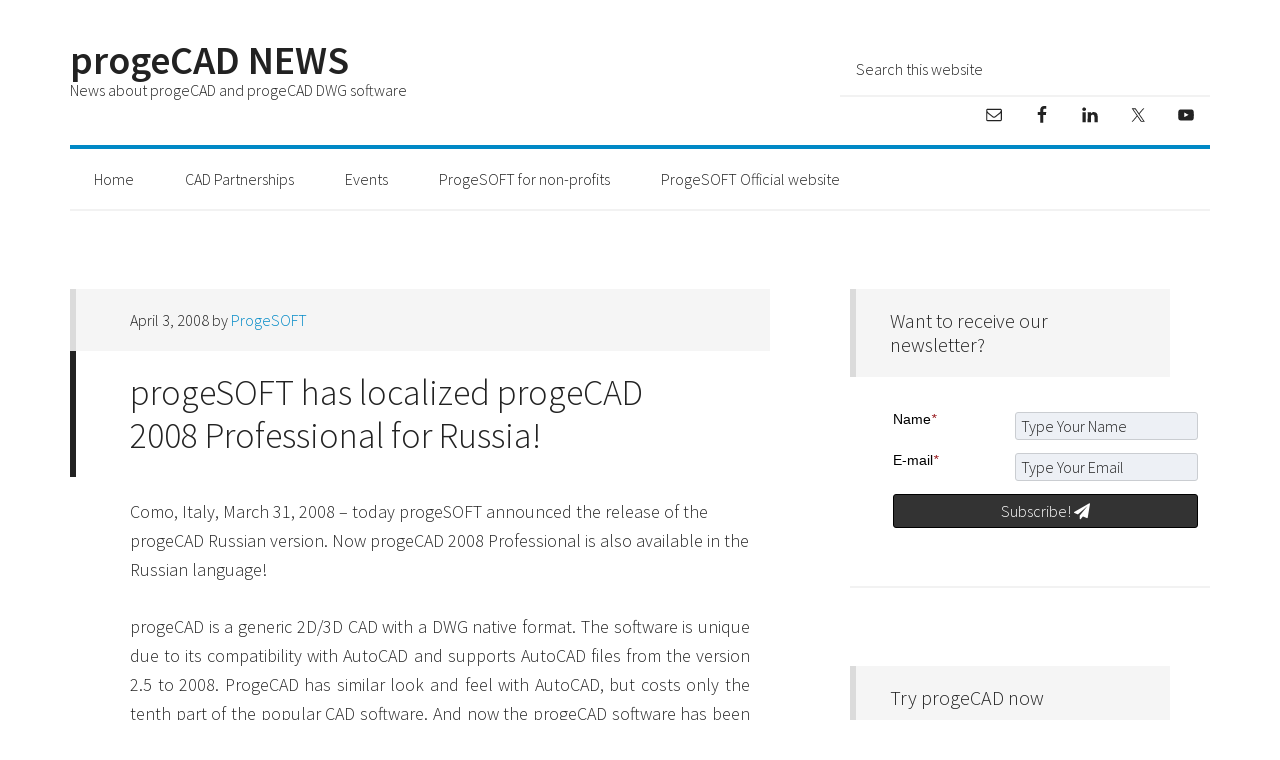

--- FILE ---
content_type: text/html; charset=UTF-8
request_url: https://news.progesoft.com/en/tag/russian/
body_size: 18781
content:
<!DOCTYPE html>
<html lang="en-US">
<head >
<meta charset="UTF-8" />
		<meta name="robots" content="noindex" />
		<meta name="viewport" content="width=device-width, initial-scale=1" />
<title>russian</title>
<meta name='robots' content='max-image-preview:large' />
	<style>img:is([sizes="auto" i], [sizes^="auto," i]) { contain-intrinsic-size: 3000px 1500px }</style>
	<link rel='dns-prefetch' href='//fonts.googleapis.com' />
<link rel="alternate" type="application/rss+xml" title="progeCAD NEWS &raquo; Feed" href="https://news.progesoft.com/en/feed/" />
<link rel="alternate" type="application/rss+xml" title="progeCAD NEWS &raquo; Comments Feed" href="https://news.progesoft.com/en/comments/feed/" />
<link rel="alternate" type="application/rss+xml" title="progeCAD NEWS &raquo; russian Tag Feed" href="https://news.progesoft.com/en/tag/russian/feed/" />
<link rel="canonical" href="https://news.progesoft.com/en/tag/russian/" />
<script type="text/javascript">
/* <![CDATA[ */
window._wpemojiSettings = {"baseUrl":"https:\/\/s.w.org\/images\/core\/emoji\/15.0.3\/72x72\/","ext":".png","svgUrl":"https:\/\/s.w.org\/images\/core\/emoji\/15.0.3\/svg\/","svgExt":".svg","source":{"concatemoji":"https:\/\/news.progesoft.com\/en\/wp-includes\/js\/wp-emoji-release.min.js?ver=6.7.4"}};
/*! This file is auto-generated */
!function(i,n){var o,s,e;function c(e){try{var t={supportTests:e,timestamp:(new Date).valueOf()};sessionStorage.setItem(o,JSON.stringify(t))}catch(e){}}function p(e,t,n){e.clearRect(0,0,e.canvas.width,e.canvas.height),e.fillText(t,0,0);var t=new Uint32Array(e.getImageData(0,0,e.canvas.width,e.canvas.height).data),r=(e.clearRect(0,0,e.canvas.width,e.canvas.height),e.fillText(n,0,0),new Uint32Array(e.getImageData(0,0,e.canvas.width,e.canvas.height).data));return t.every(function(e,t){return e===r[t]})}function u(e,t,n){switch(t){case"flag":return n(e,"\ud83c\udff3\ufe0f\u200d\u26a7\ufe0f","\ud83c\udff3\ufe0f\u200b\u26a7\ufe0f")?!1:!n(e,"\ud83c\uddfa\ud83c\uddf3","\ud83c\uddfa\u200b\ud83c\uddf3")&&!n(e,"\ud83c\udff4\udb40\udc67\udb40\udc62\udb40\udc65\udb40\udc6e\udb40\udc67\udb40\udc7f","\ud83c\udff4\u200b\udb40\udc67\u200b\udb40\udc62\u200b\udb40\udc65\u200b\udb40\udc6e\u200b\udb40\udc67\u200b\udb40\udc7f");case"emoji":return!n(e,"\ud83d\udc26\u200d\u2b1b","\ud83d\udc26\u200b\u2b1b")}return!1}function f(e,t,n){var r="undefined"!=typeof WorkerGlobalScope&&self instanceof WorkerGlobalScope?new OffscreenCanvas(300,150):i.createElement("canvas"),a=r.getContext("2d",{willReadFrequently:!0}),o=(a.textBaseline="top",a.font="600 32px Arial",{});return e.forEach(function(e){o[e]=t(a,e,n)}),o}function t(e){var t=i.createElement("script");t.src=e,t.defer=!0,i.head.appendChild(t)}"undefined"!=typeof Promise&&(o="wpEmojiSettingsSupports",s=["flag","emoji"],n.supports={everything:!0,everythingExceptFlag:!0},e=new Promise(function(e){i.addEventListener("DOMContentLoaded",e,{once:!0})}),new Promise(function(t){var n=function(){try{var e=JSON.parse(sessionStorage.getItem(o));if("object"==typeof e&&"number"==typeof e.timestamp&&(new Date).valueOf()<e.timestamp+604800&&"object"==typeof e.supportTests)return e.supportTests}catch(e){}return null}();if(!n){if("undefined"!=typeof Worker&&"undefined"!=typeof OffscreenCanvas&&"undefined"!=typeof URL&&URL.createObjectURL&&"undefined"!=typeof Blob)try{var e="postMessage("+f.toString()+"("+[JSON.stringify(s),u.toString(),p.toString()].join(",")+"));",r=new Blob([e],{type:"text/javascript"}),a=new Worker(URL.createObjectURL(r),{name:"wpTestEmojiSupports"});return void(a.onmessage=function(e){c(n=e.data),a.terminate(),t(n)})}catch(e){}c(n=f(s,u,p))}t(n)}).then(function(e){for(var t in e)n.supports[t]=e[t],n.supports.everything=n.supports.everything&&n.supports[t],"flag"!==t&&(n.supports.everythingExceptFlag=n.supports.everythingExceptFlag&&n.supports[t]);n.supports.everythingExceptFlag=n.supports.everythingExceptFlag&&!n.supports.flag,n.DOMReady=!1,n.readyCallback=function(){n.DOMReady=!0}}).then(function(){return e}).then(function(){var e;n.supports.everything||(n.readyCallback(),(e=n.source||{}).concatemoji?t(e.concatemoji):e.wpemoji&&e.twemoji&&(t(e.twemoji),t(e.wpemoji)))}))}((window,document),window._wpemojiSettings);
/* ]]> */
</script>
<link rel='stylesheet' id='generate-pro-theme-css' href='https://news.progesoft.com/en/wp-content/themes/generate-pro/style.css?ver=2.1.1' type='text/css' media='all' />
<style id='wp-emoji-styles-inline-css' type='text/css'>

	img.wp-smiley, img.emoji {
		display: inline !important;
		border: none !important;
		box-shadow: none !important;
		height: 1em !important;
		width: 1em !important;
		margin: 0 0.07em !important;
		vertical-align: -0.1em !important;
		background: none !important;
		padding: 0 !important;
	}
</style>
<link rel='stylesheet' id='wp-block-library-css' href='https://news.progesoft.com/en/wp-includes/css/dist/block-library/style.min.css?ver=6.7.4' type='text/css' media='all' />
<style id='classic-theme-styles-inline-css' type='text/css'>
/*! This file is auto-generated */
.wp-block-button__link{color:#fff;background-color:#32373c;border-radius:9999px;box-shadow:none;text-decoration:none;padding:calc(.667em + 2px) calc(1.333em + 2px);font-size:1.125em}.wp-block-file__button{background:#32373c;color:#fff;text-decoration:none}
</style>
<style id='global-styles-inline-css' type='text/css'>
:root{--wp--preset--aspect-ratio--square: 1;--wp--preset--aspect-ratio--4-3: 4/3;--wp--preset--aspect-ratio--3-4: 3/4;--wp--preset--aspect-ratio--3-2: 3/2;--wp--preset--aspect-ratio--2-3: 2/3;--wp--preset--aspect-ratio--16-9: 16/9;--wp--preset--aspect-ratio--9-16: 9/16;--wp--preset--color--black: #000000;--wp--preset--color--cyan-bluish-gray: #abb8c3;--wp--preset--color--white: #ffffff;--wp--preset--color--pale-pink: #f78da7;--wp--preset--color--vivid-red: #cf2e2e;--wp--preset--color--luminous-vivid-orange: #ff6900;--wp--preset--color--luminous-vivid-amber: #fcb900;--wp--preset--color--light-green-cyan: #7bdcb5;--wp--preset--color--vivid-green-cyan: #00d084;--wp--preset--color--pale-cyan-blue: #8ed1fc;--wp--preset--color--vivid-cyan-blue: #0693e3;--wp--preset--color--vivid-purple: #9b51e0;--wp--preset--gradient--vivid-cyan-blue-to-vivid-purple: linear-gradient(135deg,rgba(6,147,227,1) 0%,rgb(155,81,224) 100%);--wp--preset--gradient--light-green-cyan-to-vivid-green-cyan: linear-gradient(135deg,rgb(122,220,180) 0%,rgb(0,208,130) 100%);--wp--preset--gradient--luminous-vivid-amber-to-luminous-vivid-orange: linear-gradient(135deg,rgba(252,185,0,1) 0%,rgba(255,105,0,1) 100%);--wp--preset--gradient--luminous-vivid-orange-to-vivid-red: linear-gradient(135deg,rgba(255,105,0,1) 0%,rgb(207,46,46) 100%);--wp--preset--gradient--very-light-gray-to-cyan-bluish-gray: linear-gradient(135deg,rgb(238,238,238) 0%,rgb(169,184,195) 100%);--wp--preset--gradient--cool-to-warm-spectrum: linear-gradient(135deg,rgb(74,234,220) 0%,rgb(151,120,209) 20%,rgb(207,42,186) 40%,rgb(238,44,130) 60%,rgb(251,105,98) 80%,rgb(254,248,76) 100%);--wp--preset--gradient--blush-light-purple: linear-gradient(135deg,rgb(255,206,236) 0%,rgb(152,150,240) 100%);--wp--preset--gradient--blush-bordeaux: linear-gradient(135deg,rgb(254,205,165) 0%,rgb(254,45,45) 50%,rgb(107,0,62) 100%);--wp--preset--gradient--luminous-dusk: linear-gradient(135deg,rgb(255,203,112) 0%,rgb(199,81,192) 50%,rgb(65,88,208) 100%);--wp--preset--gradient--pale-ocean: linear-gradient(135deg,rgb(255,245,203) 0%,rgb(182,227,212) 50%,rgb(51,167,181) 100%);--wp--preset--gradient--electric-grass: linear-gradient(135deg,rgb(202,248,128) 0%,rgb(113,206,126) 100%);--wp--preset--gradient--midnight: linear-gradient(135deg,rgb(2,3,129) 0%,rgb(40,116,252) 100%);--wp--preset--font-size--small: 13px;--wp--preset--font-size--medium: 20px;--wp--preset--font-size--large: 36px;--wp--preset--font-size--x-large: 42px;--wp--preset--spacing--20: 0.44rem;--wp--preset--spacing--30: 0.67rem;--wp--preset--spacing--40: 1rem;--wp--preset--spacing--50: 1.5rem;--wp--preset--spacing--60: 2.25rem;--wp--preset--spacing--70: 3.38rem;--wp--preset--spacing--80: 5.06rem;--wp--preset--shadow--natural: 6px 6px 9px rgba(0, 0, 0, 0.2);--wp--preset--shadow--deep: 12px 12px 50px rgba(0, 0, 0, 0.4);--wp--preset--shadow--sharp: 6px 6px 0px rgba(0, 0, 0, 0.2);--wp--preset--shadow--outlined: 6px 6px 0px -3px rgba(255, 255, 255, 1), 6px 6px rgba(0, 0, 0, 1);--wp--preset--shadow--crisp: 6px 6px 0px rgba(0, 0, 0, 1);}:where(.is-layout-flex){gap: 0.5em;}:where(.is-layout-grid){gap: 0.5em;}body .is-layout-flex{display: flex;}.is-layout-flex{flex-wrap: wrap;align-items: center;}.is-layout-flex > :is(*, div){margin: 0;}body .is-layout-grid{display: grid;}.is-layout-grid > :is(*, div){margin: 0;}:where(.wp-block-columns.is-layout-flex){gap: 2em;}:where(.wp-block-columns.is-layout-grid){gap: 2em;}:where(.wp-block-post-template.is-layout-flex){gap: 1.25em;}:where(.wp-block-post-template.is-layout-grid){gap: 1.25em;}.has-black-color{color: var(--wp--preset--color--black) !important;}.has-cyan-bluish-gray-color{color: var(--wp--preset--color--cyan-bluish-gray) !important;}.has-white-color{color: var(--wp--preset--color--white) !important;}.has-pale-pink-color{color: var(--wp--preset--color--pale-pink) !important;}.has-vivid-red-color{color: var(--wp--preset--color--vivid-red) !important;}.has-luminous-vivid-orange-color{color: var(--wp--preset--color--luminous-vivid-orange) !important;}.has-luminous-vivid-amber-color{color: var(--wp--preset--color--luminous-vivid-amber) !important;}.has-light-green-cyan-color{color: var(--wp--preset--color--light-green-cyan) !important;}.has-vivid-green-cyan-color{color: var(--wp--preset--color--vivid-green-cyan) !important;}.has-pale-cyan-blue-color{color: var(--wp--preset--color--pale-cyan-blue) !important;}.has-vivid-cyan-blue-color{color: var(--wp--preset--color--vivid-cyan-blue) !important;}.has-vivid-purple-color{color: var(--wp--preset--color--vivid-purple) !important;}.has-black-background-color{background-color: var(--wp--preset--color--black) !important;}.has-cyan-bluish-gray-background-color{background-color: var(--wp--preset--color--cyan-bluish-gray) !important;}.has-white-background-color{background-color: var(--wp--preset--color--white) !important;}.has-pale-pink-background-color{background-color: var(--wp--preset--color--pale-pink) !important;}.has-vivid-red-background-color{background-color: var(--wp--preset--color--vivid-red) !important;}.has-luminous-vivid-orange-background-color{background-color: var(--wp--preset--color--luminous-vivid-orange) !important;}.has-luminous-vivid-amber-background-color{background-color: var(--wp--preset--color--luminous-vivid-amber) !important;}.has-light-green-cyan-background-color{background-color: var(--wp--preset--color--light-green-cyan) !important;}.has-vivid-green-cyan-background-color{background-color: var(--wp--preset--color--vivid-green-cyan) !important;}.has-pale-cyan-blue-background-color{background-color: var(--wp--preset--color--pale-cyan-blue) !important;}.has-vivid-cyan-blue-background-color{background-color: var(--wp--preset--color--vivid-cyan-blue) !important;}.has-vivid-purple-background-color{background-color: var(--wp--preset--color--vivid-purple) !important;}.has-black-border-color{border-color: var(--wp--preset--color--black) !important;}.has-cyan-bluish-gray-border-color{border-color: var(--wp--preset--color--cyan-bluish-gray) !important;}.has-white-border-color{border-color: var(--wp--preset--color--white) !important;}.has-pale-pink-border-color{border-color: var(--wp--preset--color--pale-pink) !important;}.has-vivid-red-border-color{border-color: var(--wp--preset--color--vivid-red) !important;}.has-luminous-vivid-orange-border-color{border-color: var(--wp--preset--color--luminous-vivid-orange) !important;}.has-luminous-vivid-amber-border-color{border-color: var(--wp--preset--color--luminous-vivid-amber) !important;}.has-light-green-cyan-border-color{border-color: var(--wp--preset--color--light-green-cyan) !important;}.has-vivid-green-cyan-border-color{border-color: var(--wp--preset--color--vivid-green-cyan) !important;}.has-pale-cyan-blue-border-color{border-color: var(--wp--preset--color--pale-cyan-blue) !important;}.has-vivid-cyan-blue-border-color{border-color: var(--wp--preset--color--vivid-cyan-blue) !important;}.has-vivid-purple-border-color{border-color: var(--wp--preset--color--vivid-purple) !important;}.has-vivid-cyan-blue-to-vivid-purple-gradient-background{background: var(--wp--preset--gradient--vivid-cyan-blue-to-vivid-purple) !important;}.has-light-green-cyan-to-vivid-green-cyan-gradient-background{background: var(--wp--preset--gradient--light-green-cyan-to-vivid-green-cyan) !important;}.has-luminous-vivid-amber-to-luminous-vivid-orange-gradient-background{background: var(--wp--preset--gradient--luminous-vivid-amber-to-luminous-vivid-orange) !important;}.has-luminous-vivid-orange-to-vivid-red-gradient-background{background: var(--wp--preset--gradient--luminous-vivid-orange-to-vivid-red) !important;}.has-very-light-gray-to-cyan-bluish-gray-gradient-background{background: var(--wp--preset--gradient--very-light-gray-to-cyan-bluish-gray) !important;}.has-cool-to-warm-spectrum-gradient-background{background: var(--wp--preset--gradient--cool-to-warm-spectrum) !important;}.has-blush-light-purple-gradient-background{background: var(--wp--preset--gradient--blush-light-purple) !important;}.has-blush-bordeaux-gradient-background{background: var(--wp--preset--gradient--blush-bordeaux) !important;}.has-luminous-dusk-gradient-background{background: var(--wp--preset--gradient--luminous-dusk) !important;}.has-pale-ocean-gradient-background{background: var(--wp--preset--gradient--pale-ocean) !important;}.has-electric-grass-gradient-background{background: var(--wp--preset--gradient--electric-grass) !important;}.has-midnight-gradient-background{background: var(--wp--preset--gradient--midnight) !important;}.has-small-font-size{font-size: var(--wp--preset--font-size--small) !important;}.has-medium-font-size{font-size: var(--wp--preset--font-size--medium) !important;}.has-large-font-size{font-size: var(--wp--preset--font-size--large) !important;}.has-x-large-font-size{font-size: var(--wp--preset--font-size--x-large) !important;}
:where(.wp-block-post-template.is-layout-flex){gap: 1.25em;}:where(.wp-block-post-template.is-layout-grid){gap: 1.25em;}
:where(.wp-block-columns.is-layout-flex){gap: 2em;}:where(.wp-block-columns.is-layout-grid){gap: 2em;}
:root :where(.wp-block-pullquote){font-size: 1.5em;line-height: 1.6;}
</style>
<link rel='stylesheet' id='digg-digg-css' href='https://news.progesoft.com/en/wp-content/plugins/digg-digg/css/diggdigg-style.css?ver=5.3.6' type='text/css' media='screen' />
<link rel='stylesheet' id='dashicons-css' href='https://news.progesoft.com/en/wp-includes/css/dashicons.min.css?ver=6.7.4' type='text/css' media='all' />
<link rel='stylesheet' id='google-font-css' href='//fonts.googleapis.com/css?family=Source+Sans+Pro%3A300%2C600&#038;ver=2.1.1' type='text/css' media='all' />
<link rel='stylesheet' id='simple-social-icons-font-css' href='https://news.progesoft.com/en/wp-content/plugins/simple-social-icons/css/style.css?ver=3.0.2' type='text/css' media='all' />
<link rel='stylesheet' id='jquery.lightbox.min.css-css' href='https://news.progesoft.com/en/wp-content/plugins/wp-jquery-lightbox/lightboxes/wp-jquery-lightbox/styles/lightbox.min.css?ver=2.3.3' type='text/css' media='all' />
<link rel='stylesheet' id='jqlb-overrides-css' href='https://news.progesoft.com/en/wp-content/plugins/wp-jquery-lightbox/lightboxes/wp-jquery-lightbox/styles/overrides.css?ver=2.3.3' type='text/css' media='all' />
<style id='jqlb-overrides-inline-css' type='text/css'>

			#outerImageContainer {
				box-shadow: 0 0 4px 2px rgba(0,0,0,.2);
			}
			#imageContainer{
				padding: 6px;
			}
			#imageDataContainer {
				box-shadow: 0 -4px 0 0 #fff, 0 0 4px 2px rgba(0,0,0,.1);
				z-index: auto;
			}
			#prevArrow,
			#nextArrow{
				background-color: rgba(255,255,255,.7;
				color: #000000;
			}
</style>
<script type="text/javascript" src="https://news.progesoft.com/en/wp-includes/js/jquery/jquery.min.js?ver=3.7.1" id="jquery-core-js"></script>
<script type="text/javascript" src="https://news.progesoft.com/en/wp-includes/js/jquery/jquery-migrate.min.js?ver=3.4.1" id="jquery-migrate-js"></script>
<script type="text/javascript" src="https://news.progesoft.com/en/wp-content/themes/generate-pro/js/responsive-menu.js?ver=1.0.0" id="generate-responsive-menu-js"></script>
<link rel="https://api.w.org/" href="https://news.progesoft.com/en/wp-json/" /><link rel="alternate" title="JSON" type="application/json" href="https://news.progesoft.com/en/wp-json/wp/v2/tags/19" /><link rel="EditURI" type="application/rsd+xml" title="RSD" href="https://news.progesoft.com/en/xmlrpc.php?rsd" />
<link rel="image_src" href="" /><!-- Matomo -->
<script>
  var _paq = window._paq = window._paq || [];
  /* tracker methods like "setCustomDimension" should be called before "trackPageView" */
  _paq.push(['trackPageView']);
  _paq.push(['enableLinkTracking']);
  (function() {
    var u="//stats.cad.company/";
    _paq.push(['setTrackerUrl', u+'matomo.php']);
    _paq.push(['setSiteId', '2']);
    var d=document, g=d.createElement('script'), s=d.getElementsByTagName('script')[0];
    g.async=true; g.src=u+'matomo.js'; s.parentNode.insertBefore(g,s);
  })();
</script>
<!-- End Matomo Code -->
<style type="text/css" id="custom-background-css">
body.custom-background { background-color: #ffffff; }
</style>
	<link rel="icon" href="https://news.progesoft.com/en/wp-content/uploads/2016/09/cropped-palla_progecad_TRASP-32x32.png" sizes="32x32" />
<link rel="icon" href="https://news.progesoft.com/en/wp-content/uploads/2016/09/cropped-palla_progecad_TRASP-192x192.png" sizes="192x192" />
<link rel="apple-touch-icon" href="https://news.progesoft.com/en/wp-content/uploads/2016/09/cropped-palla_progecad_TRASP-180x180.png" />
<meta name="msapplication-TileImage" content="https://news.progesoft.com/en/wp-content/uploads/2016/09/cropped-palla_progecad_TRASP-270x270.png" />
</head>
<body class="archive tag tag-russian tag-19 custom-background content-sidebar genesis-breadcrumbs-hidden genesis-footer-widgets-hidden generate-pro-blue" itemscope itemtype="https://schema.org/WebPage"><div class="site-container"><header class="site-header" itemscope itemtype="https://schema.org/WPHeader"><div class="wrap"><div class="title-area"><p class="site-title" itemprop="headline"><a href="https://news.progesoft.com/en/">progeCAD NEWS</a></p><p class="site-description" itemprop="description">News about progeCAD and progeCAD DWG software</p></div><div class="widget-area header-widget-area"><section id="search-4" class="widget widget_search"><div class="widget-wrap"><form class="search-form" method="get" action="https://news.progesoft.com/en/" role="search" itemprop="potentialAction" itemscope itemtype="https://schema.org/SearchAction"><input class="search-form-input" type="search" name="s" id="searchform-1" placeholder="Search this website" itemprop="query-input"><input class="search-form-submit" type="submit" value="Search"><meta content="https://news.progesoft.com/en/?s={s}" itemprop="target"></form></div></section>
<section id="simple-social-icons-3" class="widget simple-social-icons"><div class="widget-wrap"><ul class="alignright"><li class="ssi-email"><a href="mailto:info@progesoft.com" ><svg role="img" class="social-email" aria-labelledby="social-email-3"><title id="social-email-3">Email</title><use xlink:href="https://news.progesoft.com/en/wp-content/plugins/simple-social-icons/symbol-defs.svg#social-email"></use></svg></a></li><li class="ssi-facebook"><a href="https://www.facebook.com/progeCADofficial/" ><svg role="img" class="social-facebook" aria-labelledby="social-facebook-3"><title id="social-facebook-3">Facebook</title><use xlink:href="https://news.progesoft.com/en/wp-content/plugins/simple-social-icons/symbol-defs.svg#social-facebook"></use></svg></a></li><li class="ssi-linkedin"><a href="https://www.linkedin.com/company/progesoft" ><svg role="img" class="social-linkedin" aria-labelledby="social-linkedin-3"><title id="social-linkedin-3">LinkedIn</title><use xlink:href="https://news.progesoft.com/en/wp-content/plugins/simple-social-icons/symbol-defs.svg#social-linkedin"></use></svg></a></li><li class="ssi-twitter"><a href="https://twitter.com/progesoft" ><svg role="img" class="social-twitter" aria-labelledby="social-twitter-3"><title id="social-twitter-3">Twitter</title><use xlink:href="https://news.progesoft.com/en/wp-content/plugins/simple-social-icons/symbol-defs.svg#social-twitter"></use></svg></a></li><li class="ssi-youtube"><a href="https://www.youtube.com/channel/UCmEeoUH_yYfAu_X-riaEjIQ" ><svg role="img" class="social-youtube" aria-labelledby="social-youtube-3"><title id="social-youtube-3">YouTube</title><use xlink:href="https://news.progesoft.com/en/wp-content/plugins/simple-social-icons/symbol-defs.svg#social-youtube"></use></svg></a></li></ul></div></section>
</div></div></header><nav class="nav-primary" aria-label="Main" itemscope itemtype="https://schema.org/SiteNavigationElement"><div class="wrap"><ul id="menu-menu" class="menu genesis-nav-menu menu-primary"><li id="menu-item-468" class="menu-item menu-item-type-custom menu-item-object-custom menu-item-home menu-item-468"><a href="http://news.progesoft.com/en/" itemprop="url"><span itemprop="name">Home</span></a></li>
<li id="menu-item-469" class="menu-item menu-item-type-taxonomy menu-item-object-category menu-item-469"><a href="https://news.progesoft.com/en/category/cad-partnerships/" itemprop="url"><span itemprop="name">CAD Partnerships</span></a></li>
<li id="menu-item-470" class="menu-item menu-item-type-taxonomy menu-item-object-category menu-item-470"><a href="https://news.progesoft.com/en/category/events/" itemprop="url"><span itemprop="name">Events</span></a></li>
<li id="menu-item-473" class="menu-item menu-item-type-taxonomy menu-item-object-category menu-item-473"><a href="https://news.progesoft.com/en/category/progesoft-for-non-profits/" itemprop="url"><span itemprop="name">ProgeSOFT for non-profits</span></a></li>
<li id="menu-item-472" class="menu-item menu-item-type-custom menu-item-object-custom menu-item-472"><a href="http://www.progesoft.com/en" itemprop="url"><span itemprop="name">ProgeSOFT Official website</span></a></li>
</ul></div></nav><div class="site-inner"><div class="content-sidebar-wrap"><main class="content"><article class="post-8 post type-post status-publish format-standard category-progecad tag-autocad tag-cad tag-dwg tag-intellicad tag-progecad tag-progesoft tag-russian tag-zwcad entry" aria-label="рrogeSOFT has localized progeCAD 2008 Professional for Russia!" itemscope itemtype="https://schema.org/CreativeWork"><header class="entry-header"><p class="entry-meta"><time class="entry-time" itemprop="datePublished" datetime="2008-04-03T11:28:44+02:00">April 3, 2008</time> by <span class="entry-author" itemprop="author" itemscope itemtype="https://schema.org/Person"><a href="https://news.progesoft.com/en/author/progesoft/" class="entry-author-link" rel="author" itemprop="url"><span class="entry-author-name" itemprop="name">ProgeSOFT</span></a></span>  </p><h2 class="entry-title" itemprop="headline"><a class="entry-title-link" rel="bookmark" href="https://news.progesoft.com/en/%d1%80rogesoft-has-localized-progecad-2008-professional-for-russia/">рrogeSOFT has localized progeCAD 2008 Professional for Russia!</a></h2>
</header><div class="entry-content" itemprop="text"><p class="MsoNormal" style="MARGIN: 0cm 0cm 0pt; TEXT-ALIGN: justify">
<p><span lang="EN-GB" style="mso-ansi-language: EN-GB">C</span>о<span lang="EN-GB" style="mso-ansi-language: EN-GB">m</span>о<span lang="EN-GB" style="mso-ansi-language: EN-GB">, Italy</span><span lang="EN-GB" style="mso-ansi-language: EN-GB">, March 31, 2008 &#8211; today </span>р<span lang="EN-GB" style="mso-ansi-language: EN-GB">rogeSOFT announced the release of the progeCAD Russian version. </span>Now progeCAD 2008 Professional is also available in the Russian language!</p>
<p class="MsoNormal" style="MARGIN: 0cm 0cm 0pt; TEXT-ALIGN: justify">
<p class="MsoNormal" style="MARGIN: 0cm 0cm 0pt; TEXT-ALIGN: justify"><span lang="EN-GB" style="mso-ansi-language: EN-GB"><span face="Times New Roman">progeCAD is a generic 2D/3D CAD with a DWG native format. The software is unique due to its compatibility with AutoCAD and supports AutoCAD files from the version 2.5 to 2008. ProgeCAD has similar look and feel with AutoCAD, but costs only the tenth part of the popular CAD software. And now the progeCAD software has been localized for Russia!</span></span></p>
<p class="MsoNormal" style="MARGIN: 0cm 0cm 0pt; TEXT-ALIGN: justify">
<p class="MsoNormal" style="MARGIN: 0cm 0cm 0pt; TEXT-ALIGN: justify"><span face="Times New Roman"><span lang="EN-GB" style="mso-ansi-language: EN-GB">Beside the traditional features available in AutoCAD LT, progeCAD users get a number of remarkable functions belonging exclusively to the software and directed to provide its greater efficiency</span><span lang="RU" style="mso-ansi-language: RU">.</span><span lang="RU" style="mso-ansi-language: EN-GB"> </span><span lang="EN-GB" style="mso-ansi-language: EN-GB">From now on these feutures can be appreciated by the Russian users in their own language! Among these exclusive progeCAD features: an opportunity to use the programming languages VB, VBA, C ++ and Lisp, PDF and JPG printing, PDF to DWG convert, visualization and editing of Acis Solids, an ALE module to insert graphic symbols in the drawings, counting over 10.000 electrical, mechanical and interior blocks, O2C export and many others. </span></span></p>
<p class="MsoNormal" style="MARGIN: 0cm 0cm 0pt; TEXT-ALIGN: justify">
<p class="MsoNormal" style="MARGIN: 0cm 0cm 0pt; TEXT-ALIGN: justify"><span face="Times New Roman">It is possible to download a fully functional<span style="mso-spacerun: yes">&nbsp; </span>30-day trial version of the Russian progeCAD 2008 Professional on the Russian page of the manufacturer’s website: </span><a href="http://www.progesoft.com/rus_index.html"><span face="Times New Roman">www.progesoft.com/rus_index.html</span></a><span face="Times New Roman">.</span></p>
<p class="MsoNormal" style="MARGIN: 0cm 0cm 0pt; TEXT-ALIGN: justify"><span face="Times New Roman"><br /></span></p>
<p class="MsoNormal" style="MARGIN: 0cm 0cm 0pt; TEXT-ALIGN: justify">
<p class="MsoNormal" style="MARGIN: 0cm 0cm 0pt; TEXT-ALIGN: justify"><span lang="EN-GB" style="mso-ansi-language: EN-GB"><span face="Times New Roman">&quot;For progeSOFT the year 2007 was marked by its entering onto the Russian market. In 2008 the company has taken a decisive step forward approaching the Russian CAD user. Now Russian users can estimate the progeCAD software at its true worth in their native language as well &quot;, has commented Damiano Croci, progeSOFT overseas sales director.</span></span></p>
<p class="MsoNormal" style="MARGIN: 0cm 0cm 0pt; TEXT-ALIGN: justify"><span lang="EN-GB" style="mso-ansi-language: EN-GB"><span face="Times New Roman"><br /></span></span></p>
<p class="MsoNormal" style="MARGIN: 0cm 0cm 0pt">
<p class="MsoNormal" style="MARGIN: 0cm 0cm 0pt"><span face="Times New Roman"><strong><span lang="EN-GB" style="mso-ansi-language: EN-GB">About </span>р</strong><strong><span lang="EN-GB" style="mso-ansi-language: EN-GB">rogeSOFT<span style="mso-spacerun: yes">&nbsp; </span></span></strong></span></p>
<p class="MsoNormal" style="MARGIN: 0cm 0cm 0pt">
<p class="MsoNormal" style="MARGIN: 0cm 0cm 0pt; TEXT-ALIGN: justify"><span face="Times New Roman">р<span lang="EN-GB" style="mso-ansi-language: EN-GB">rogeSOFT, Como, Italy has been specializing in CAD for over 20 years. The company is a founding member of the IntelliCAD Technology Consortium Board of Directors. The progeCAD software is used successfully in Europe both by personal users and large corporations such as PIRELLI, SCHNEIDER ELECTRIC, ABB Group etc.</span></span></p>
</div><footer class="entry-footer"><p class="entry-meta"><span class="entry-categories">Filed Under: <a href="https://news.progesoft.com/en/category/progecad/" rel="category tag">ProgeCAD</a></span> <span class="entry-tags">Tagged With: <a href="https://news.progesoft.com/en/tag/autocad/" rel="tag">autocad</a>, <a href="https://news.progesoft.com/en/tag/cad/" rel="tag">cad</a>, <a href="https://news.progesoft.com/en/tag/dwg/" rel="tag">dwg</a>, <a href="https://news.progesoft.com/en/tag/intellicad/" rel="tag">intellicad</a>, <a href="https://news.progesoft.com/en/tag/progecad/" rel="tag">ProgeCAD</a>, <a href="https://news.progesoft.com/en/tag/progesoft/" rel="tag">progesoft</a>, <a href="https://news.progesoft.com/en/tag/russian/" rel="tag">russian</a>, <a href="https://news.progesoft.com/en/tag/zwcad/" rel="tag">zwcad</a></span></p></footer></article></main><aside class="sidebar sidebar-primary widget-area" role="complementary" aria-label="Primary Sidebar" itemscope itemtype="https://schema.org/WPSideBar"><section id="hugeit_contact_form_widget-2" class="widget widget_hugeit_contact_form_widget"><div class="widget-wrap"><h4 class="widget-title widgettitle">Want to receive our newsletter?</h4>
    <div class="hugeit-contact-form-container">
    <style>
    			#hugeit-contact-wrapper_1 {
				width:100%;

										background:#FFFFFF;
							}

			#hugeit-contact-wrapper_1 > div {
				border:0px solid #FFFFFF;
			}

			#hugeit-contact-wrapper_1 > div > h3 {
				font-size:20px !important;
				line-height:20px !important;
				color:#000000 !important;
			}

			/*LABELS*/
			
			#hugeit-contact-wrapper_1 label {
				font-size:14px !important;
				line-height:14px !important;
				color:#000000;
				font-family:Verdana,sans-serif;
			}
			
			#hugeit-contact-wrapper_1 .hugeit-field-block >label.error {
				color:#F01C24 !important;
			}
			#hugeit-contact-wrapper_1 label em.required-star{
				color: #941116;
			}
			#hugeit-contact-wrapper_1 label em.error{
				color: #F01C24;
			}
			#hugeit-contact-wrapper_1 .hugeit-field-block span.hugeit-error-message{
				color: #F01C24;
				line-height:14px !important;
				font-family:Verdana,sans-serif;
			}
			#hugeit-contact-wrapper_1 .hugeit-field-block span.huge_it_success_msg{
				font-size: 16px !important;
				display: block;
				text-align: center;
				vertical-align:super;
				font-family:Verdana,sans-serif;
				color:#03A60E;
			}
			#hugeit-contact-wrapper_1 .hugeit-field-block span.huge_it_spam_msg{
				font-family:Verdana,sans-serif;
				color:#F01C24;
			}
			/*FIELDS CUSTOM STYLES*/
			
				/*############INPUT TEXT############*/
			
				#hugeit-contact-wrapper_1 .input-text-block input,
				#hugeit-contact-wrapper_1 .input-text-block input:focus {
					height:28px;
										    background:#EDF0F5;
										box-shadow:none  !important ;
					border-radius:3px;
					margin:0 !important;
					padding:0 0 0 5px !important;
					outline:none;
					vertical-align:top !important;
					box-sizing: border-box;
					-moz-box-sizing: border-box;
				}

            #hugeit-contact-wrapper_1 .input-text-block input,
            #hugeit-contact-wrapper_1 .input-text-block input:focus,
            #hugeit-contact-wrapper_1 .textarea-block textarea,
            #hugeit-contact-wrapper_1 .selectbox-block .textholder{
                border:1px solid #CACDD1 !important;
                color:#333333;
                margin:0 !important;
                padding:0 0 0 5px !important;
                box-sizing: border-box;
                -moz-box-sizing: border-box;
            }
            #hugeit-contact-wrapper_1 .field-block{
                font-size:14px;
            }
				
				/*/////INPUT TEXT FullName//////*/

				#hugeit-contact-wrapper_1 .input-name-block input,
				#hugeit-contact-wrapper_1 .input-name-block input:focus {
					width: 49% !important;
					height:28px;
										    background:#EDF0F5;
										border:1px solid #CACDD1 !important;
					box-shadow:none  !important ;
					border-radius:3px;
					font-size:14px;
					color:#333333;
					margin:0 !important;
					padding:0 5px 0 5px !important;
					outline:none;
					box-sizing: border-box;
					-moz-box-sizing: border-box;
				}

				/*/////INPUT TEXT FullName//////*/
				/*/////////*/
				/*############ Phone Field############*/
				#hugeit-contact-wrapper_1 .ready-phone-block input.readyPhone,.ready-phone-block input.readyPhone:focus {
					width: 100%;
					box-sizing:border-box;
					height:28px;
										background:#EDF0F5;
										border:1px solid #CACDD1 !important;
					box-shadow:none  !important ;
					border-radius:3px;
					font-size:14px;
					color:#333333;
					margin:0 !important;
					outline:none;
				    padding-left: 48px;
				}

				/*############TEXTAREA############*/
				
				
				#hugeit-contact-wrapper_1 .textarea-block textarea {
										    background:#EDF0F5;
										font-size:14px;
					color:#333333;
				}
				
				/*############CHECKBOX RADIOBOX############ */

				
				#hugeit-contact-wrapper_1 .radio-block i {
					float:left;
					width:20px;
					color:#CACDD1;
					cursor:pointer;
				}
				
				#hugeit-contact-wrapper_1 .checkbox-block i {
					color:#CACDD1;
				 }
				
				#hugeit-contact-wrapper_1 .radio-block i:hover {
					color:#333333;
				}
				
				#hugeit-contact-wrapper_1.checkbox-block i:hover {
					color:#333333;
				}

				
				#hugeit-contact-wrapper_1 .radio-block input:checked + i.active, 
				#hugeit-contact-wrapper_1 .radio-block input:checked + i.active:hover {
					color:#333333;
				}
				
				#hugeit-contact-wrapper_1 .checkbox-block	input:checked + i.active, 
				#hugeit-contact-wrapper_1 .checkbox-block input:checked + i.active:hover {
					color:#333333;
				}


				/*############SELECTBOX#############*/
				
				#hugeit-contact-wrapper_1 .selectbox-block {
					position:relative;
					height:29px;
				}
				
				#hugeit-contact-wrapper_1 .selectbox-block select {
					height:26px;
					margin:1px 0 0 1px !important;
				}
				
				#hugeit-contact-wrapper_1 .selectbox-block .textholder {
					height:28px;
										    background:#EDF0F5;
									}
				
				#hugeit-contact-wrapper_1 .selectbox-block i {
					position:absolute;
					top:7.25px;
					right:10px;
					z-index:0;
					color:#333333;
					font-size:14px;
				}

				#hugeit-contact-wrapper_1 .file-block .textholder {
					width:calc(60% - 7px) !important;
					height:28px;
					border:1px solid #CACDD1 !important;
					border-radius:3px !important;
					color:#333333;
										background:#EDF0F5;
									}
				
				#hugeit-contact-wrapper_1 .file-block .uploadbutton {
					border-top:1px solid #CACDD1 !important;
					border-bottom:1px solid #CACDD1 !important;
					border-right:1px solid #CACDD1 !important;
					border-top-right-radius:3px !important;
					border-bottom-right-radius:3px !important;
										height:28px;
					font-size:14px;
					line-height:28px;
					color:#FFFFFF;
					background:#333333;
				}
				
				#hugeit-contact-wrapper_1 .file-block:hover .uploadbutton {	
					color:#FFFFFF;
					background:#333333;
					vertical-align: baseline;
				}
				
				#hugeit-contact-wrapper_1 .file-block .uploadbutton i {
					color:#FFFFFF;
					font-size:14px;
				}
				
				#hugeit-contact-wrapper_1 .file-block:hover .uploadbutton {
					color:#FFFFFF;
					background:#333333;
				}
				
				#hugeit-contact-wrapper_1 .file-block:hover .uploadbutton i {
					color:#FFFFFF;
				}
				
				#hugeit-contact-wrapper_1 .buttons-block  {
					text-align:center;				}

				#hugeit-contact-wrapper_1 .buttons-block button {
					padding:6px 12px 6px 12px;
											clear:both;
						width:100%;
										font-size:16px;
				}
				
				#hugeit-contact-wrapper_1 .buttons-block button.submit {
					color:#FFFFFF !important;
					background-color:#333333 !important;
					border:1px solid #000000 !important;
					border-radius:3px !important;
				}				
				#hugeit-contact-wrapper_1 .buttons-block button.submit:hover {
					color:#FFFFFF !important;
					background:#000000 !important;
				}				
				#hugeit-contact-wrapper_1 .buttons-block button.submit i {
					color:#FFFFFF !important;
					font-size:16px !important;
				}				
				#hugeit-contact-wrapper_1 .buttons-block button.submit:hover i {
					color:#FFFFFF !important;
				}	
				#hugeit-contact-wrapper_1 .buttons-block button.reset {
					color:#FFFFFF !important;
					background-color:#333333 !important;
					border:1px solid #000000 !important;
					border-radius:3px !important;
				}				
				#hugeit-contact-wrapper_1 .buttons-block button.reset:hover {
					color:#FFFFFF !important;
					background:#000000 !important;
				}				
				#hugeit-contact-wrapper_1 .buttons-block button.reset i {
					color:#FFFFFF !important;
					font-size:16px !important;
				}				
				#hugeit-contact-wrapper_1 .buttons-block button.reset:hover i {
					color:#FFFFFF !important;
				}

			</style>
			<script>
				jQuery(document).ready(function () {						
					/*FRONT END PREVIEW FROM ADMIN JS*/					
																	jQuery(".hugeit-contact-column-block input[type='file']").on('change',function(){
							var value=jQuery(this).val().substr(jQuery(this).val().indexOf('fakepath')+9);
							jQuery(this).parent().find('input[type="text"]').val(value);
						});
						
					
					jQuery(".hugeit-contact-column-block select").on('change',function(){
						jQuery(this).prev('.textholder').val(jQuery(this).val());
					});
				});
			</script>
        <form action="" method="post" enctype="multipart/form-data" verified="0" id="huge_it_contact_form_1" class="hugeit_form">
            <div id="hugeit-contact-wrapper_1"
                 class="hugeit-contact-wrapper medium-radio medium-checkbox">
                                <div >
                                        
                    

                    <div class="hugeit-contact-column-block hugeit-contact-block-left" id="hugeit-contact-block-left ">    <div class="hugeit-field-block" rel="huge-contact-field-11">
        <label class=""
               for="hugeit_preview_textbox_11">Name<em class="required-star">*</em> </label>
        <div class="field-block input-text-block ">
            <input id="hugeit_preview_textbox_11"
                   name="huge_it_1_11"
                   type="text" placeholder="Type Your Name"
                   class="required" />
            <span class="hugeit-error-message"></span>
        </div>
    </div>
        <div class="hugeit-field-block" rel="huge-contact-field-13">
        <label class=""
               class=""
               for="hugeit_preview_textbox_13">
            E-mail<em class="required-star">*</em>        </label>
        <div class="field-block input-text-block email-block ">
            <input id="hugeit_preview_textbox_13"
                   name="huge_it_1_13" type="email"
                   placeholder="Type Your Email" class="required"  />
            <span class="hugeit-error-message"></span>
        </div>
    </div>
        <div class="hugeit-field-block buttons-block" rel="huge-contact-field-12">
        <button type="submit" class="submit" id="hugeit_preview_button__submit_12"
                value="Submit">
            
            Subscribe!
                        <i class="hugeicons-paper-plane"></i>        </button>
            </div>
                            </div>
                         <!-- end foreach -->
                        <div class="clear"></div>
                    </div>
                </div>
                <input type="hidden" value="hc_email_r" name="hc_email_r">
                <input type="hidden" value="ok" name="submitok">
        </form>

        <!-- Check if page_break exists -->
                <!-- Check if page_break exists -->
        <script>
		jQuery.fn.ForceNumericOnly =function(){
		    return this.each(function()		    {
		        jQuery(this).keydown(function(e){
		            var key = e.charCode || e.keyCode || 0;
		            // allow backspace, tab, delete, enter, arrows, numbers and keypad numbers ONLY
		            // home, end, period, and numpad decimal
		            return (
		                key == 8 || 
		                key == 9 ||
		                key == 13 ||
		                key == 46 ||
		                key == 110 ||
		                key == 190 ||
		                (key >= 35 && key <= 40) ||
		                (key >= 48 && key <= 57) ||
		                (key >= 96 && key <= 105));
		        });
		    });
		};
	jQuery(document).ready(function(){
		var requiredError='Please Fill This Field';
        var captchaError='Please tick on Captcha box';
        var emailError='Incorrect Email';
        var uploadTypeError='Unacceptable file type';
        var uploadSizeError='Exceeds limits on uploaded file';
        function isValidEmailAddress(emailAddress) {
			    var pattern = new RegExp(/^(("[\w-+\s]+")|([\w-+]+(?:\.[\w-+]+)*)|("[\w-+\s]+")([\w-+]+(?:\.[\w-+]+)*))(@((?:[\w-+]+\.)*\w[\w-+]{0,66})\.([a-z]{2,6}(?:\.[a-z]{2})?)$)|(@\[?((25[0-5]\.|2[0-4][\d]\.|1[\d]{2}\.|[\d]{1,2}\.))((25[0-5]|2[0-4][\d]|1[\d]{2}|[\d]{1,2})\.){2}(25[0-5]|2[0-4][\d]|1[\d]{2}|[\d]{1,2})\]?$)/i);
			    return pattern.test(emailAddress);
		}
		function Validate(oForm,_validFileExtensions) {
		    var arrInputs = document.getElementsByTagName("input");
		    for (var i = 0; i < arrInputs.length; i++) {
		        var oInput = arrInputs[i];
		        if (oInput.type == "file") {
		            var sFileName = oInput.value;
		            if (sFileName.length > 0) {
		                var blnValid = false;
		                for (var j = 0; j < _validFileExtensions.length; j++) {
		                    var sCurExtension = _validFileExtensions[j];
		                    if (sFileName.substr(sFileName.length - sCurExtension.length, sCurExtension.length).toLowerCase() == sCurExtension.toLowerCase()) {
		                        blnValid = true;
		                        break;
		                    }
		                }		                
		                if (!blnValid) {
		                    return false;
		                }
		            }
		        }
		    }		  
		    return true;
		}
		
		jQuery('#hugeit-contact-wrapper_1').find('.hugeit-field-block').not('.buttons-block').not('.captcha-block').each(function(){
			if(jQuery(this).find('div.ready-phone-block input.readyPhone').attr('type')=='tel'){
				phone_field=jQuery(this).find('div.ready-phone-block input.readyPhone');
				if(phone_field.attr('data-required')=='required'){
					phone_field.on('blur',function(){
	        			if(jQuery(this).val().trim()==''){
	        				jQuery(this).parents('.hugeit-field-block').find('.hugeit-error-message').text(requiredError);
	        				jQuery(this).parents('.hugeit-field-block').find('label').addClass('error');
	        				jQuery(this).parents('.hugeit-field-block').find('label>em.required-star').addClass('error');
	        			}else{
	        				jQuery(this).parents('.hugeit-field-block').find('.hugeit-error-message').text('');
	        				jQuery(this).parents('.hugeit-field-block').find('label').removeClass('error');
	        				jQuery(this).parents('.hugeit-field-block').find('label>em.required-star').removeClass('error');
	        			}
	        		});
				}
				
				phone_field.on('keypress keyup change blur',function(){
        			var phoneVal=jQuery(this).val();
        			jQuery(this).parents('.field-block').find('input[type="hidden"]').val(phoneVal);
        		})
			}
        	if(jQuery(this).find('div.input-text-block >input').hasClass('required')){
        		var text_emailField=jQuery(this).find('input');
        		text_emailField.on('blur',function(){
        			if(jQuery(this).val().trim()==''){
        				jQuery(this).parent().find('.hugeit-error-message').text(requiredError);
        				jQuery(this).parent().parent().find('label').addClass('error');
        				jQuery(this).parent().parent().find('label>em.required-star').addClass('error');
        			}else{
        				jQuery(this).parent().find('.hugeit-error-message').text('');
        				jQuery(this).parent().parent().find('label').removeClass('error');
        				jQuery(this).parent().parent().find('label>em.required-star').removeClass('error');
        			}
        		})
        	}
        	if(jQuery(this).find('div.selectbox-block >select').hasClass('required')){
        		var selectField=jQuery(this).find('div.selectbox-block >select');
        		selectField.on('blur change',function(){
	        		if(selectField.val()==null){
	    				jQuery(this).parent().find('.hugeit-error-message').text(requiredError);
	    				jQuery(this).parent().parent().find('label').addClass('error');
	    				jQuery(this).parent().parent().find('label>em.required-star').addClass('error');
	    				errorsAllow='no';
	    			}else{
	    				jQuery(this).parent().find('.hugeit-error-message').text('');
	    				jQuery(this).parent().parent().find('label').removeClass('error');
	    			}
    			});	        		
        	}
        	if(jQuery(this).find('div.input-name-block >input.pl_name').hasClass('required')){
        		var text_fullnameField=jQuery(this).find('input.pl_name');
        		var text_fullnameField2=jQuery(this).find('input.pl_surname');
        		text_fullnameField.on('blur',function(){
        			if(jQuery(this).val().trim()==''||text_fullnameField2.val().trim()==''){
        				jQuery(this).parent().parent().find('.hugeit-error-message').text(requiredError);
        				jQuery(this).parent().parent().find('label').addClass('error');
        				jQuery(this).parent().parent().find('label>em.required-star').addClass('error');
        			}else{
        				jQuery(this).parent().parent().find('.hugeit-error-message').text('');
        				jQuery(this).parent().parent().find('label').removeClass('error');
        				jQuery(this).parent().parent().find('label>em.required-star').removeClass('error');
        			}
        		});
        		text_fullnameField2.on('blur',function(){
        			if(jQuery(this).val().trim()==''||text_fullnameField.val().trim()==''){
        				jQuery(this).parent().parent().find('.hugeit-error-message').text(requiredError);
        				jQuery(this).parent().parent().find('label').addClass('error');
        				jQuery(this).parent().parent().find('label>em.required-star').addClass('error');
        			}else{
        				jQuery(this).parent().parent().find('.hugeit-error-message').text('');
        				jQuery(this).parent().parent().find('label').removeClass('error');
        				jQuery(this).parent().parent().find('label>em.required-star').removeClass('error');
        			}
        		});
        	}
        	if(jQuery(this).find('div.textarea-block >textarea').hasClass('required')){
        		var textarea_field=jQuery(this).find('textarea');
        		textarea_field.on('blur',function(){
        			if(jQuery(this).val().trim()==''){
        				jQuery(this).parent().find('.hugeit-error-message').text(requiredError);
        				jQuery(this).parent().parent().find('label').addClass('error');
        				jQuery(this).parent().parent().find('label>em.required-star').addClass('error');
        			}else{
        				jQuery(this).parent().find('.hugeit-error-message').text('');
        				jQuery(this).parent().parent().find('label').removeClass('error');
        				jQuery(this).parent().parent().find('label>em.required-star').removeClass('error');
        			}
        		})
        	}
        	if(jQuery(this).find('div.email-block >input').attr('type')=='email'){
        		var emailField=jQuery(this).find('input');
        		emailField.on('blur',function(){
        			if(jQuery(this).val()!=''){
        				if(!isValidEmailAddress(jQuery(this).val())){
	        				jQuery(this).parent().find('.hugeit-error-message').text(emailError);
	        				jQuery(this).parent().parent().find('label').addClass('error');
	        				jQuery(this).parent().parent().find('label>em.required-star').addClass('error');
	        			}else{
	        				jQuery(this).parent().find('.hugeit-error-message').text('');
	        				jQuery(this).parent().parent().find('label').removeClass('error');
	        				jQuery(this).parent().parent().find('label>em.required-star').removeClass('error');
	        			}
        			}
        		})
        	}
        	if(jQuery(this).find('div.file-block >input[type="file"]').attr('type')=='file'){
        		var fileInput=jQuery(this).find('input[type="file"]');
        		var maxSize = fileInput.parent().find('input[name="MAX_FILE_SIZE"]').val();        		
        		fileInput.on('blur',function(){
        			var typeStr = jQuery(this).parent().find('input[name="fileTypeArr"]').val().trim();
        			typeStr = typeStr.replace(/\s+/g, '');
					var _validFileExtensions = typeStr.split(",");
					if(fileInput.val()!=''){
						var validREsult=Validate(jQuery('#huge_it_contact_form_1'),_validFileExtensions);
						if(!validREsult){
							jQuery(this).parent().find('.hugeit-error-message').text(uploadTypeError);
							jQuery(this).parent().parent().find('label').addClass('error');
							jQuery(this).parent().parent().find('label>em.required-star').addClass('error');
							jQuery(this).parent().parent().find('label>em.required-star').removeClass('error');
						}else{
							if(fileInput.val()!=''){
			        			var fileSize = fileInput.get(0).files[0].size;
			    			}
			    			if(jQuery(this).hasClass('required')&&jQuery(this).val().trim()==''){
			    				jQuery(this).parent().find('.hugeit-error-message').text(requiredError);
			    				jQuery(this).parent().parent().find('label').addClass('error');
			    				jQuery(this).parent().parent().find('label>em.required-star').addClass('error');
			    			}else if(fileSize>maxSize){
			    				jQuery(this).parent().find('.hugeit-error-message').text(uploadSizeError);
			    				jQuery(this).parent().parent().find('label').addClass('error');
			    				jQuery(this).parent().parent().find('label>em.required-star').addClass('error');
			    			}else{
			    				jQuery(this).parent().find('.hugeit-error-message').text('');
			    				jQuery(this).parent().parent().find('label').removeClass('error');
			    				jQuery(this).parent().parent().find('label>em.required-star').removeClass('error');
			    			}
						}
					}else{
						if(jQuery(this).hasClass('required')&&jQuery(this).val().trim()==''){
		    				jQuery(this).parent().find('.hugeit-error-message').text(requiredError);
		    				jQuery(this).parent().parent().find('label').addClass('error');
		    				jQuery(this).parent().parent().find('label>em.required-star').addClass('error');
		    			}else{
		    				jQuery(this).parent().find('.hugeit-error-message').text('');
		    				jQuery(this).parent().parent().find('label').removeClass('error');
		    				jQuery(this).parent().parent().find('label>em.required-star').removeClass('error');
		    			}
					}		    			
        		})
        	}       		
        });
		var captchaExists='no';
	jQuery( "#huge_it_contact_form_1" ).on( "submit", function(e){
	        e.preventDefault();
	        var errorsAllow='yes';
			var nVer = navigator.appVersion;
			var nAgt = navigator.userAgent;
			var browserName  = navigator.appName;
			var fullVersion  = ''+parseFloat(navigator.appVersion); 
			var majorVersion = parseInt(navigator.appVersion,10);
			var nameOffset,verOffset,ix;

		// In Opera 15+, the true version is after "OPR/" 
		if ((verOffset=nAgt.indexOf("OPR/"))!=-1) {
		 browserName = "Opera";
		 fullVersion = nAgt.substring(verOffset+4);
		}
		// In older Opera, the true version is after "Opera" or after "Version"
		else if ((verOffset=nAgt.indexOf("Opera"))!=-1) {
		 browserName = "Opera";
		 fullVersion = nAgt.substring(verOffset+6);
		 if ((verOffset=nAgt.indexOf("Version"))!=-1) 
		   fullVersion = nAgt.substring(verOffset+8);
		}
		// In MSIE, the true version is after "MSIE" in userAgent
		else if ((verOffset=nAgt.indexOf("MSIE"))!=-1) {
		 browserName = "MSIE";
		 fullVersion = nAgt.substring(verOffset+5);
		}
		// In Chrome, the true version is after "Chrome" 
		else if ((verOffset=nAgt.indexOf("Chrome"))!=-1) {
		 browserName = "Chrome";
		 fullVersion = nAgt.substring(verOffset+7);
		}
		// In Safari, the true version is after "Safari" or after "Version" 
		else if ((verOffset=nAgt.indexOf("Safari"))!=-1) {
		 browserName = "Safari";
		 fullVersion = nAgt.substring(verOffset+7);
		 if ((verOffset=nAgt.indexOf("Version"))!=-1) 
		   fullVersion = nAgt.substring(verOffset+8);
		}
		// In Firefox, the true version is after "Firefox" 
		else if ((verOffset=nAgt.indexOf("Firefox"))!=-1) {
		 browserName = "Firefox";
		 fullVersion = nAgt.substring(verOffset+8);
		}
		// In most other browsers, "name/version" is at the end of userAgent 
		else if ( (nameOffset=nAgt.lastIndexOf(' ')+1) < 
		          (verOffset=nAgt.lastIndexOf('/')) ) 
		{
		 browserName = nAgt.substring(nameOffset,verOffset);
		 fullVersion = nAgt.substring(verOffset+1);
		 if (browserName.toLowerCase()==browserName.toUpperCase()) {
		  browserName = navigator.appName;
		 }
		}
		// trim the fullVersion string at semicolon/space if present
		if ((ix=fullVersion.indexOf(";"))!=-1)
		   fullVersion=fullVersion.substring(0,ix);
		if ((ix=fullVersion.indexOf(" "))!=-1)
		   fullVersion=fullVersion.substring(0,ix);

		majorVersion = parseInt(''+fullVersion,10);
		if (isNaN(majorVersion)) {
			 fullVersion  = ''+parseFloat(navigator.appVersion); 
			 majorVersion = parseInt(navigator.appVersion,10);
		}

      jQuery('#hugeit-contact-wrapper_1').find('.hugeit-field-block').not('.buttons-block').each(function(){
	        	if(jQuery(this).find('div.input-text-block >input').hasClass('required')){
	        		var text_emailField=jQuery(this).find('input');
	        			if(text_emailField.val().trim()==''){
	        				text_emailField.parent().find('.hugeit-error-message').text(requiredError);
	        				text_emailField.parent().parent().find('label').addClass('error');
	        				text_emailField.parent().parent().find('label>em.required-star').addClass('error');
	        				errorsAllow='no';
	        			}else{
	        				text_emailField.parent().find('.hugeit-error-message').text('');
	        				text_emailField.parent().parent().find('label').removeClass('error');
	        			}
	        	}
	        	if(jQuery(this).find('div.ready-phone-block input.readyPhone').attr('type')=='tel'){
					phone_field=jQuery(this).find('div.ready-phone-block input.readyPhone');
					if(phone_field.attr('data-required')=='required'){
		        			if(phone_field.val().trim()==''){
		        				phone_field.parents('.hugeit-field-block').find('.hugeit-error-message').text(requiredError);
		        				phone_field.parents('.hugeit-field-block').find('label').addClass('error');
		        				phone_field.parents('.hugeit-field-block').find('label>em.required-star').addClass('error');
		        				errorsAllow='no';
		        			}else{
		        				phone_field.parents('.hugeit-field-block').find('.hugeit-error-message').text('');
		        				phone_field.parents('.hugeit-field-block').find('label').removeClass('error');
		        				phone_field.parents('.hugeit-field-block').find('label>em.required-star').removeClass('error');
		        			}
					}
				}
				if(jQuery(this).find('div.license-block input#ifChecked').hasClass('required')){
					license_field=jQuery(this).find('div.license-block input[type="checkbox"]');
					if(!license_field.is(':checked')){
		        		license_field.parents('.hugeit-field-block').find('.hugeit-error-message').text('Please tick on checkbox');	
		        		errorsAllow='no';
					}else{
						license_field.parents('.hugeit-field-block').find('.hugeit-error-message').text('');
					}
				}
	        	if(jQuery(this).find('div.input-name-block >input.pl_name').hasClass('required')){
	        		var text_fullnameField=jQuery(this).find('input.pl_name');
	        		var text_fullnameField2=jQuery(this).find('input.pl_surname');
	        			if(text_fullnameField==''||text_fullnameField2.val().trim()==''){
	        				text_fullnameField.parent().parent().find('.hugeit-error-message').text(requiredError);
	        				text_fullnameField.parent().parent().find('label').addClass('error');
	        				text_fullnameField.parent().parent().find('label>em.required-star').addClass('error');
	        				errorsAllow='no';
	        			}else{
	        				text_fullnameField.parent().parent().find('.hugeit-error-message').text('');
	        				text_fullnameField.parent().parent().find('label').removeClass('error');
	        				text_fullnameField.parent().parent().find('label>em.required-star').removeClass('error');
	        			}
	        			if(text_fullnameField2.val().trim()==''||text_fullnameField.val().trim()==''){
	        				text_fullnameField2.parent().parent().find('.hugeit-error-message').text(requiredError);
	        				text_fullnameField2.parent().parent().find('label').addClass('error');
	        				text_fullnameField2.parent().parent().find('label>em.required-star').addClass('error');
	        				errorsAllow='no';
	        			}else{
	        				text_fullnameField2.parent().parent().find('.hugeit-error-message').text('');
	        				text_fullnameField2.parent().parent().find('label').removeClass('error');
	        				text_fullnameField2.parent().parent().find('label>em.required-star').removeClass('error');
	        			}	        		
	        	}
	        	if(jQuery(this).find('div.textarea-block >textarea').hasClass('required')){
	        		var textarea_field=jQuery(this).find('textarea');
	        			if(textarea_field.val().trim()==''){
	        				textarea_field.parent().find('.hugeit-error-message').text(requiredError);
	        				textarea_field.parent().parent().find('label').addClass('error');
	        				textarea_field.parent().parent().find('label>em.required-star').addClass('error');
	        				errorsAllow='no';
	        			}else{
	        				textarea_field.parent().find('.hugeit-error-message').text('');
	        				textarea_field.parent().parent().find('label').removeClass('error');
	        			}
	        	}
	        	if(jQuery(this).find('div.email-block >input').attr('type')=='email'){
	        		var emailField=jQuery(this).find('input');
	        		emailField.on('blur',function(){
	        			if(jQuery(this).val()!=''){
	        				if(!isValidEmailAddress(jQuery(this).val())){
		        				jQuery(this).parent().find('.hugeit-error-message').text(emailError);
		        				jQuery(this).parent().parent().find('label>em.required-star').addClass('error');
		        				errorsAllow='no';
		        			}else{
		        				jQuery(this).parent().find('.hugeit-error-message').text('');
		        			}
	        			}
	        		})
	        	}
	        	if(jQuery(this).find('div.selectbox-block >select').hasClass('required')){
	        		var selectField=jQuery(this).find('div.selectbox-block >select');
	        		if(selectField.val()==null){
        				selectField.parent().find('.hugeit-error-message').text(requiredError);
	    				selectField.parent().parent().find('label').addClass('error');
	    				selectField.parent().parent().find('label>em.required-star').addClass('error');
	    				errorsAllow='no';
        			}else{
        				selectField.parent().find('.hugeit-error-message').text('');
        				selectField.parent().parent().find('label').removeClass('error');
        			}	        		
	        	}
	        	if(jQuery(this).find('div.file-block >input[type="file"]').attr('type')=='file'){
	        		var fileInput=jQuery(this).find('input[type="file"]');
	        		var maxSize = fileInput.parent().find('input[name="MAX_FILE_SIZE"]').val();        		
	        			var typeStr = fileInput.parent().find('input[name="fileTypeArr"]').val().trim();
	        			typeStr = typeStr.replace(/\s+/g, '');
						var _validFileExtensions = typeStr.split(",");					
						if(fileInput.val()!=''){
							var validREsult=Validate(jQuery('#huge_it_contact_form_1'),_validFileExtensions);
							if(!validREsult){
								fileInput.parent().find('.hugeit-error-message').text(uploadTypeError);
								fileInput.parent().parent().find('label').addClass('error');
								fileInput.parent().parent().find('label>em.required-star').addClass('error');
							    errorsAllow='no';
							}else{
								if(fileInput.val()!=''){
				        			var fileSize = fileInput.get(0).files[0].size;
				    			}
				    			if(fileInput.hasClass('required')&&fileInput.val().trim()==''){
				    				fileInput.parent().find('.hugeit-error-message').text(requiredError);
				    				fileInput.parent().parent().find('label').addClass('error');
				    				fileInput.parent().parent().find('label>em.required-star').addClass('error');
				    			    errorsAllow='no';
				    			}else if(fileSize>maxSize){
				    				fileInput.parent().find('.hugeit-error-message').text(uploadSizeError);
				    				fileInput.parent().parent().find('label').addClass('error');
				    				fileInput.parent().parent().find('label>em.required-star').addClass('error');
				    				errorsAllow='no';
				    			}else{
				    				fileInput.parent().find('.hugeit-error-message').text('');
				    				fileInput.parent().parent().find('label').removeClass('error');
				    			}
							}
						}else{
							if(fileInput.hasClass('required')&&fileInput.val().trim()==''){
			    				fileInput.parent().find('.hugeit-error-message').text(requiredError);
			    				fileInput.parent().parent().find('label').addClass('error');
			    				fileInput.parent().parent().find('label>em.required-star').addClass('error');
			    				errorsAllow='no';
			    			}else{
			    				fileInput.parent().find('.hugeit-error-message').text('');
			    				fileInput.parent().parent().find('label').removeClass('error');
			    			}
						}		    			
	        	}
	        	if(jQuery(this).hasClass('captcha-block')){
	        		captchaExists='yes';
	        	}       		
	        });
	        if(captchaExists=='yes'){
	        	if(jQuery('#huge_it_contact_form_1').attr('verified')==0){
					if(!jQuery(this).find('div.captcha-block #huge_it_captcha_1').find('span').length){
	        			jQuery(this).find('div.captcha-block #huge_it_captcha_1').append('<span style="text-align:right;" class="hugeit-error-message">'+captchaError+'</span>')
	        		}		 			
		 			errorsAllow='no';
		 		}else{
		 			jQuery(this).find('div.captcha-block').find('span.hugeit-error-message').text('');
		 		}
	        } 		 		
	 		if(errorsAllow=='yes'){
				var fd = new FormData();
		        var files_data = jQuery('.fileUploader');
		        var self=jQuery(this);
		        var postData=self.serialize();
		        jQuery.each(jQuery(files_data), function(i, obj) {
		            jQuery.each(obj.files,function(j,file){
		                fd.append(obj.name, file);
		            })
		        });
				var time=jQuery('.hugeit_captcha_refresh_button').attr('data-time');


		        fd.append('action', 'hugeit_validation_action');
		        fd.append('formId', '1');
		        fd.append('browser',browserName);
		        fd.append('nonce', huge_it_obj.nonce);
		        fd.append('postData', postData);
		        fd.append('time', time);
	            jQuery.ajax({
		            type: 'POST',
		            url: 'https://news.progesoft.com/en/wp-admin/admin-ajax.php',
		            nonce:huge_it_obj.nonce,
		            data: fd,
		            contentType: false,
		            processData: false,
		            beforeSend: function(){
		            	var buttonsHeightBs=jQuery('#hugeit-contact-wrapper_1').find('div.buttons-block').height();
						var buttonsWidthBs=jQuery('#hugeit-contact-wrapper_1').find('div.buttons-block').width();
						jQuery('#hugeit-contact-wrapper_1').find('div.buttons-block').append('<span class="huge_it_button_overlay"style="line-height:'+buttonsHeightBs+'px;height:'+buttonsHeightBs+'px;width:'+buttonsWidthBs+'px;"><img id="buttLoad" src="https://news.progesoft.com/en/wp-content/plugins/forms-contact/images/279.GIF"></span>');
					},
		            success: function(response){
		            	var response = jQuery.parseJSON(response);
						if(response.markedAsSpam){
							jQuery('#hugeit-contact-wrapper_1').find('.huge_it_button_overlay').css('display','none');
							var buttonField=response.spamButton;
							jQuery('#hugeit-contact-wrapper_1 .hugeit-error-message').empty();
							jQuery('#hugeit-contact-wrapper_1').find('.hugeit-field-block').find('label').removeClass('error');
							document.getElementById("huge_it_contact_form_1").reset();
							var buttonsHeight=jQuery('#hugeit-contact-wrapper_1').find('div[rel="'+buttonField+'"]').height()+3;
							var buttonsWidth=jQuery('#hugeit-contact-wrapper_1').find('div[rel="'+buttonField+'"]').width()-2;
							var spamText=response.markedAsSpam;
							jQuery('#hugeit-contact-wrapper_1').find('div[rel="'+buttonField+'"]').empty().append('<span class="huge_it_spam_msg"style="line-height:'+buttonsHeight+'px;height:'+buttonsHeight+'px;width:'+buttonsWidth+'px;"><span>'+spamText+'</span></span>');
						}else if(response.errors){

							jQuery('#hugeit-contact-wrapper_1').find('.huge_it_button_overlay').css('display','none');
							if(captchaExists=='yes'){
								grecaptcha.reset(recaptchas[1]);
							}
							jQuery('#hugeit-contact-wrapper_1 .hugeit-error-message').empty();
							jQuery('#hugeit-contact-wrapper_1').find('.hugeit-field-block').find('label').removeClass('error');
							jQuery('#hugeit-contact-wrapper_1').find('.hugeit-field-block').find('label>em.required-star').removeClass('error');

							jQuery.each( response.errors, function( key, value ) {
								jQuery('#hugeit-contact-wrapper_1').find('div [rel="'+key+'"]').find('span.hugeit-error-message').append(value);
								jQuery('#hugeit-contact-wrapper_1').find('div [rel="'+key+'"]').find('label').addClass('error');
								jQuery('#hugeit-contact-wrapper_1').find('div [rel="'+key+'"]').find('label>em.required-star').addClass('error');
							});
						}else if(response.success){
							if(response.afterSubmit=='print_success_message'){
								jQuery('#hugeit-contact-wrapper_1').find('.huge_it_button_overlay').css('display','none');
								var buttonField=response.buttons;
								var successText=response.success;
								var buttonsHeight=jQuery('#hugeit-contact-wrapper_1').find('div[rel="'+buttonField+'"]').height()+3;
								var buttonsWidth=jQuery('#hugeit-contact-wrapper_1').find('div[rel="'+buttonField+'"]').width()-2;
								jQuery('#hugeit-contact-wrapper_1').find('div[rel="'+buttonField+'"]').empty().append('<span class="huge_it_success_msg"style="line-height:'+buttonsHeight+'px;height:'+buttonsHeight+'px;width:'+buttonsWidth+'px;"><span>'+successText+'</span></span>');
								document.getElementById("huge_it_contact_form_1").reset();
								jQuery('#hugeit-contact-wrapper_1 .hugeit-error-message').empty();
								jQuery('#hugeit-contact-wrapper_1').find('.hugeit-field-block').find('label').removeClass('error');
							}else if(response.afterSubmit=='refresh_page'){
								jQuery('#hugeit-contact-wrapper_1').find('.huge_it_button_overlay').css('display','none');
								location.reload();
							}else if(response.afterSubmit=='go_to_url'){
								jQuery('#hugeit-contact-wrapper_1').find('.huge_it_button_overlay').css('display','none');
								document.getElementById("huge_it_contact_form_1").reset();
								jQuery('#hugeit-contact-wrapper_1 .hugeit-error-message').empty();
								jQuery('#hugeit-contact-wrapper_1').find('.hugeit-field-block').find('label').removeClass('error');
								var redirectUrl=response.afterSubmitUrl;
								window.location.href=redirectUrl;
							}
								
						}
		            }
		        });
	 		}
   		});
	 	jQuery( "#huge_it_contact_form_1" ).on( "reset", function() {
	 		if(captchaExists=='yes'){
	 			grecaptcha.reset(recaptchas[1]);
	 		}
	 		jQuery('#hugeit-contact-wrapper_1 .hugeit-error-message').empty();
			jQuery('#hugeit-contact-wrapper_1').find('.hugeit-field-block').find('label').removeClass('error');
			jQuery('#hugeit-contact-wrapper_1').find('.hugeit-field-block').find('label>em.required-star').removeClass('error');
	 	});




			function hugeit_refresh_captcha() {
				captchacontainer=jQuery(this).closest('.formsAboveAlign');
				img=captchacontainer.find('img').eq(0);
				captchaid=jQuery(this).attr('data-captcha-id');
				var d = new Date();
				time = d.getTime();
				jQuery('.hugeit_captcha_refresh_button').attr('data-time',time);
				formid=jQuery(this).data('form-id');
				digits=jQuery(this).data('digits');
				user='user';

				img.remove();

				var url='https://news.progesoft.com/en/wp-admin/admin-ajax.php';

				jQuery.ajax({
					type: 'POST',
					url: url,
					data:{
						captchaid: captchaid, action: "hugeit_refresh_simple_captcha", time: time
					},
					beforeSend: function(){
					},
					success: function(response){

						newimg='<img src="'+response+'">';

						jQuery(newimg).prependTo(captchacontainer);
					}
				});



			}
			jQuery('#huge_it_contact_form_1 .hugeit_captcha_refresh_button').click(hugeit_refresh_captcha);
	})
</script>
    </div>

    </div></section>
<section id="text-4" class="widget widget_text"><div class="widget-wrap"><h4 class="widget-title widgettitle">Try progeCAD now</h4>
			<div class="textwidget"><p>A free 30-day trial version of progeCAD Professional is available <a href="https://www.progesoft.com/products/progecad-professional/download">here</a>.</p>
</div>
		</div></section>
<section id="text-6" class="widget widget_text"><div class="widget-wrap"><h4 class="widget-title widgettitle">progeCAD Videos</h4>
			<div class="textwidget">progeCAD 2026 Professional:<br><a href="https://www.youtube.com/watch?v=EIv8VjkO9Xs"><img style="vertical-align: middle;" src="/en/wp-content/uploads/2025/05/progeCAD-2026.jpg" alt="Video YouTube"> </a>
<br><br>



</div>
		</div></section>

		<section id="recent-posts-4" class="widget widget_recent_entries"><div class="widget-wrap">
		<h4 class="widget-title widgettitle">Recent Posts</h4>

		<ul>
											<li>
					<a href="https://news.progesoft.com/en/merry-christmas-and-happy-2026-year/">Merry Christmas and Happy 2026 Year!</a>
											<span class="post-date">December 24, 2025</span>
									</li>
											<li>
					<a href="https://news.progesoft.com/en/warm-hearts-brighter-holidays/">Warm Hearts, Brighter Holidays!</a>
											<span class="post-date">December 16, 2025</span>
									</li>
											<li>
					<a href="https://news.progesoft.com/en/the-construction-2025-exhibition-sparked-a-new-sales-boom-in-greece/">The Construction 2025 Exhibition Sparked a New Sales Boom in Greece</a>
											<span class="post-date">October 16, 2025</span>
									</li>
					</ul>

		</div></section>
<section id="simple-social-icons-4" class="widget simple-social-icons"><div class="widget-wrap"><ul class="alignleft"><li class="ssi-email"><a href="http://info@progesoft.com" ><svg role="img" class="social-email" aria-labelledby="social-email-4"><title id="social-email-4">Email</title><use xlink:href="https://news.progesoft.com/en/wp-content/plugins/simple-social-icons/symbol-defs.svg#social-email"></use></svg></a></li><li class="ssi-facebook"><a href="https://www.facebook.com/progeCADofficial/" ><svg role="img" class="social-facebook" aria-labelledby="social-facebook-4"><title id="social-facebook-4">Facebook</title><use xlink:href="https://news.progesoft.com/en/wp-content/plugins/simple-social-icons/symbol-defs.svg#social-facebook"></use></svg></a></li><li class="ssi-twitter"><a href="https://twitter.com/progeSOFT" ><svg role="img" class="social-twitter" aria-labelledby="social-twitter-4"><title id="social-twitter-4">Twitter</title><use xlink:href="https://news.progesoft.com/en/wp-content/plugins/simple-social-icons/symbol-defs.svg#social-twitter"></use></svg></a></li><li class="ssi-youtube"><a href="https://www.youtube.com/channel/UCmEeoUH_yYfAu_X-riaEjIQ" ><svg role="img" class="social-youtube" aria-labelledby="social-youtube-4"><title id="social-youtube-4">YouTube</title><use xlink:href="https://news.progesoft.com/en/wp-content/plugins/simple-social-icons/symbol-defs.svg#social-youtube"></use></svg></a></li></ul></div></section>
</aside></div></div><footer class="site-footer" itemscope itemtype="https://schema.org/WPFooter"><div class="wrap"><nav class="nav-secondary" aria-label="Secondary" itemscope itemtype="https://schema.org/SiteNavigationElement"><div class="wrap"><ul id="menu-footer-links" class="menu genesis-nav-menu menu-secondary"><li id="menu-item-466" class="menu-item menu-item-type-custom menu-item-object-custom menu-item-466"><a href="http://www.progesoft.com/en" itemprop="url"><span itemprop="name">ProgeSOFT Official Website</span></a></li>
<li id="menu-item-467" class="menu-item menu-item-type-custom menu-item-object-custom menu-item-467"><a href="http://www.progesoft.com/en/contact" itemprop="url"><span itemprop="name">Contacts</span></a></li>
</ul></div></nav><p>Copyright &#x000A9;&nbsp;2026 · <a href="http://my.studiopress.com/themes/generate/">Generate Pro</a> on <a href="https://www.studiopress.com/">Genesis Framework</a> · <a href="https://wordpress.org/">WordPress</a> · <a href="https://news.progesoft.com/en/wp-login.php">Log in</a></p></div></footer></div><style type="text/css" media="screen">#simple-social-icons-3 ul li a, #simple-social-icons-3 ul li a:hover, #simple-social-icons-3 ul li a:focus { background-color: #ffffff !important; border-radius: 3px; color: #222222 !important; border: 0px #ffffff solid !important; font-size: 18px; padding: 9px; }  #simple-social-icons-3 ul li a:hover, #simple-social-icons-3 ul li a:focus { background-color: #ffffff !important; border-color: #ffffff !important; color: #999999 !important; }  #simple-social-icons-3 ul li a:focus { outline: 1px dotted #ffffff !important; } #simple-social-icons-4 ul li a, #simple-social-icons-4 ul li a:hover, #simple-social-icons-4 ul li a:focus { background-color: #ffffff !important; border-radius: 3px; color: #222222 !important; border: 0px #ffffff solid !important; font-size: 18px; padding: 9px; }  #simple-social-icons-4 ul li a:hover, #simple-social-icons-4 ul li a:focus { background-color: #ffffff !important; border-color: #ffffff !important; color: #999999 !important; }  #simple-social-icons-4 ul li a:focus { outline: 1px dotted #ffffff !important; }</style><link rel='stylesheet' id='font_awesome_frontend-css' href='https://news.progesoft.com/en/wp-content/plugins/forms-contact/style/iconfonts/css/hugeicons.css?ver=6.7.4' type='text/css' media='all' />
<link rel='stylesheet' id='hugeit_contact_front_css-css' href='https://news.progesoft.com/en/wp-content/plugins/forms-contact/style/form-front.css?ver=6.7.4' type='text/css' media='all' />
<link rel='stylesheet' id='hugeit_custom_style-css' href='https://news.progesoft.com/en/?hugeit_custom_css=1&#038;ver=6.7.4' type='text/css' media='all' />
<script type="text/javascript" src="https://news.progesoft.com/en/wp-content/plugins/wp-jquery-lightbox/lightboxes/wp-jquery-lightbox/vendor/jquery.touchwipe.min.js?ver=2.3.3" id="wp-jquery-lightbox-swipe-js"></script>
<script type="text/javascript" src="https://news.progesoft.com/en/wp-content/plugins/wp-jquery-lightbox/inc/purify.min.js?ver=2.3.3" id="wp-jquery-lightbox-purify-js"></script>
<script type="text/javascript" src="https://news.progesoft.com/en/wp-content/plugins/wp-jquery-lightbox/lightboxes/wp-jquery-lightbox/vendor/panzoom.min.js?ver=2.3.3" id="wp-jquery-lightbox-panzoom-js"></script>
<script type="text/javascript" id="wp-jquery-lightbox-js-extra">
/* <![CDATA[ */
var JQLBSettings = {"showTitle":"1","useAltForTitle":"1","showCaption":"1","showNumbers":"1","fitToScreen":"0","resizeSpeed":"400","showDownload":"","navbarOnTop":"","marginSize":"0","mobileMarginSize":"10","slideshowSpeed":"4000","allowPinchZoom":"1","borderSize":"6","borderColor":"#ffffff","overlayColor":"#ffffff","overlayOpacity":"0.7","newNavStyle":"1","fixedNav":"1","showInfoBar":"1","prevLinkTitle":"previous image","nextLinkTitle":"next image","closeTitle":"close image gallery","image":"Image ","of":" of ","download":"Download","pause":"(Pause Slideshow)","play":"(Play Slideshow)"};
/* ]]> */
</script>
<script type="text/javascript" src="https://news.progesoft.com/en/wp-content/plugins/wp-jquery-lightbox/lightboxes/wp-jquery-lightbox/jquery.lightbox.js?ver=2.3.3" id="wp-jquery-lightbox-js"></script>
<script type="text/javascript" src="https://news.progesoft.com/en/wp-content/plugins/forms-contact/js/front.js?ver=6.7.4" id="hugeit_forms_front_main_js-js"></script>
<script type="text/javascript" id="hugeit_forms_front_end_js-js-extra">
/* <![CDATA[ */
var huge_it_obj = {"nonce":"be9925456c"};
/* ]]> */
</script>
<script type="text/javascript" src="https://news.progesoft.com/en/wp-content/plugins/forms-contact/js/recaptcha_front.js?ver=6.7.4" id="hugeit_forms_front_end_js-js"></script>
</body></html>
